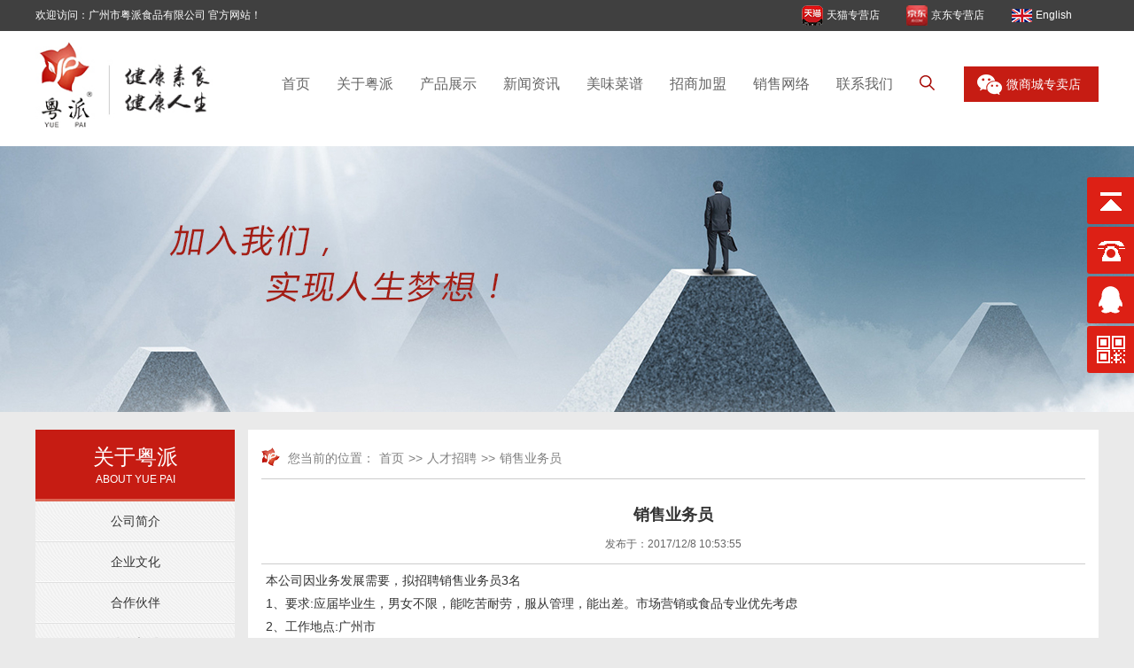

--- FILE ---
content_type: text/html
request_url: http://yuepaifood.com/jobdetail-71172.html
body_size: 4817
content:
<!DOCTYPE html>
<html lang="en">
<head>
	<meta charset="UTF-8">
	<title>销售业务员</title>
    <meta name="keywords" content="销售业务员" />
    <meta name="description" content="销售业务员" />
	<link rel="stylesheet" type="text/css" href="t/y/yuepai/pc/css/pud.css">
	<link rel="stylesheet" type="text/css" href="t/y/yuepai/pc/css/top.css">
	<link rel="stylesheet" type="text/css" href="t/y/yuepai/pc/css/footer.css">
	<link rel="stylesheet" type="text/css" href="t/y/yuepai/pc/css/ny.css">
	<script type="text/javascript" src="t/y/yuepai/pc/js/jquery-1.8.0.min.js"></script>
    <script type="text/javascript" src="t/y/yuepai/pc/js/jquery.jslides.js"></script>
    <script type="text/javascript" src="t/y/yuepai/pc/js/jQuery-jcMarquee.js"></script>
    <script type="text/javascript" src="t/y/yuepai/pc/js/jquery.js"></script>
    <script type="text/javascript" src="t/y/yuepai/pc/js/SuperSlide.js"></script>
    <link rel="Shortcut icon" href="t/y/yuepai/pc/favicon.ico" />
    <script type="text/javascript">
        $(function(){
            $("#lnews1876").addClass("left_djon");
            $("#lab02").addClass("left_djon");
        })
    </script>
</head>
<body>
	<!-- 头部 -->
	<link rel="stylesheet" type="text/css" href="t/y/yuepai/pc/source/jquery.fancybox.css@v=2.1.5" media="screen" />
<script type="text/javascript" src="t/y/yuepai/pc/source/jquery.fancybox.js@v=2.1.5"></script>
<script type="text/javascript">
    $(document).ready(function() {
        $('.fancybox').fancybox();
    });
</script>



<div class="top_t clearfix">
	<div class="w">
		<div class="fl">欢迎访问：广州市粤派食品有限公司 官方网站！</div>
		<div class="top_gm fr">
			<a class="top_gm_tm" href="https://shop141706909.taobao.com/" target="_block">天猫专营店</a>
            <a class="top_gm_jd" href="https://mall.jd.com/index-142695.html" target="_block">京东专营店</a>
            <a class="top_gm_ym" href="http://en.yuepaifood.com/" target="_block">English</a>
		</div>
	</div>
</div>


<div class="top_bj">
    <div class="top_b w clearfix" id="newshover">
        <a href="index.html" class="logo fl"><img src="https://pic.dginfo.com/upfile/images/2018/04/02/14/6365827498604412991976076.jpg" alt="广州市粤派食品有限公司" title="广州市粤派食品有限公司"></a>
        <div class="top_b fr">            
            <ul class="clearfix fl">
                <li><a href="index.html" title="首页" id="t1">首页</a>               
                </li>
                <li><a href="about.html" title="关于粤派" id="t2">关于粤派</a>
                    <div class="newstop_heard_lxian"></div>
                    <div class="subNav clearfix">
                        <ul>                                
                            <li><a href="about.html">公司简介</a></li>
                            <li><a href="about-71173.html" >企业文化</a></li>
                            <li><a href="honor-14302.html" >合作伙伴</a></li>
                            <li><a href="honor-14314.html" >公司相册</a></li>
                            <li><a href="job.html" >人才招聘</a></li>
                        </ul>
                        <div class="imgNav">
                            <img src="t/y/yuepai/pc/images/timg01.jpg" />
                        </div>
                    </div>  
                </li>
                <li><a href="products-1987192.html" title="产品展示" id="t3">产品展示</a>
                    <div class="newstop_heard_lxian"></div>
                    <div class="subNav clearfix">
                        <ul>                                
                            <li><a href="products-1987192.html" >素食系列</a></li><li><a href="products-2005683.html" >调味粉系列</a></li><li><a href="products-1987191.html" >调味酱系列</a></li><li><a href="products-2158193.html" >预制菜系列</a></li><li><a href="products-2158194.html" >酱包系列</a></li>
                        </ul>
                        <div class="imgNav">
                            <img src="t/y/yuepai/pc/images/timg02.jpg" />
                        </div>
                    </div>
                </li>
                <li><a href="news.html" title="新闻资讯" id="t4">新闻资讯</a>
                    <div class="newstop_heard_lxian"></div>
                    <div class="subNav clearfix">
                        <ul>                                
                            <li><a href="news-203032.html">企业新闻</a></li><li><a href="news-203033.html">素食文化</a></li>
                        </ul>
                        <div class="imgNav">
                            <img src="t/y/yuepai/pc/images/timg03.jpg" />
                        </div>
                    </div>
                </li>
                <li><a href="culinary.html" title="美味菜谱" id="t8">美味菜谱</a></li>
                <li><a href="join.html" title="招商加盟" id="t5">招商加盟</a></li>           
                <li><a href="sales.html" title="销售网络" id="t6">销售网络</a></li>                    
                <li><a href="contact.html" title="联系我们" id="t7">联系我们</a></li>
            </ul>
            <div class="top-search fl"><i class="tb search"></i></div>
            <div class="tjwx fl"><a class="fancybox" data-fancybox-group="gallery" href="t/y/yuepai/pc/images/yuepai-ewm.jpg">微商城专卖店</a></div>
        </div>
    </div>
</div>
<script type="text/javascript">
    $("#newshover ul li").hover(function() {
        $(this).children("div").slideDown(300)
    },
    function() {
        $(this).children("div").slideUp(0)
    });
</script>	



<!-- 搜索 -->
<div class="maskbase"></div>
<div class="search_wrap" >
    <div class="search_close">
        <i class="am-icon-close">x</i>
    </div>    
    <div class="search_logo">
        <img src="t/g/gzrfsp/pc/images/dsw-logo.png">
    </div>
    <div class="header_search">
        <input type="text" class="search_txt" id="gjz" placeholder="请输入搜索关键词">
        <input type="button" value="搜索" class="search_btn" onclick="searchProductsab();">
    </div>
    <script type="text/javascript">
        function searchProductsab() {
            var pna = document.getElementById("gjz").value;
            location.href = "productssearch-" + pna + ".html"
        }
    </script>
    <div class="search_rm">
        <div class="tit">热门搜索</div>
        <dl>
            <dd><a href="productsdetail-154520705.html">素火腿450g</a></dd><dd><a href="productsdetail-154705092.html">素天天鱼280g</a></dd><dd><a href="productsdetail-154521432.html">素小金猪400g</a></dd><dd><a href="productsdetail-154722714.html">素旺财鸡280g</a></dd><dd><a href="productsdetail-172074294.html">白乳膏20kg</a></dd><dd><a href="productsdetail-172074293.html">南乳膏22.5kg</a></dd><dd><a href="productsdetail-154518887.html">XO酱520g</a></dd><dd><a href="productsdetail-154520205.html">南乳酱300g</a></dd><dd><a href="productsdetail-154518999.html">腐乳酱通菜宝227g</a></dd><dd><a href="productsdetail-154521602.html">通菜宝3kg</a></dd><dd><a href="productsdetail-154519305.html">南乳膏3kg</a></dd><dd><a href="productsdetail-165253756.html">白乳膏20kg</a></dd><dd><a href="productsdetail-154539328.html">南乳膏22.5kg</a></dd><dd><a href="productsdetail-154826498.html">干贝汁380g</a></dd><dd><a href="productsdetail-154825127.html">鲍鱼汁380g</a></dd><dd><a href="productsdetail-154519085.html">红腐乳粉25kg</a></dd><dd><a href="productsdetail-165251316.html">白腐乳粉25kg</a></dd><dd><a href="productsdetail-293508914.html">素珍珠鲍250g</a></dd><dd><a href="productsdetail-293508302.html">素樱花虾180g</a></dd><dd><a href="productsdetail-293508252.html">素蟹柳180g</a></dd>    
        </dl>
    </div>
</div>


<script type="text/javascript">
    $(".search").on("click", function () {
        $(".maskbase,.search_wrap").fadeIn();
    });
    $(".search_close").on("click", function () {
        $(".maskbase,.search_wrap").fadeOut();
    });
</script>	<!-- 结束头部 -->

	<!-- banner -->
	<div class="zp_banner"></div>
	<!-- banner -->

	<!-- 中部内容 -->
	<div class="inside_con w clearfix">
		<div class="inside_l fl">
	<div class="inside_l_class">
		<div class="ilc_tit">
			<p>关于粤派</p>
			<em>about yue pai</em>
		</div>
		<ul class="clearfix">
			<li><a href="about.html" id="lab01">公司简介</a></li>
			<li><a href="about-71173.html" id="lab71173">企业文化</a></li>
		
			<li><a href="honor-14302.html" id="lab14302">合作伙伴</a></li>
			<li><a href="honor-14314.html" id="lab14314">公司相册</a></li>
			<li><a href="job.html" id="lab02">人才招聘</a></li>
		</ul>
	</div>
	<div class="inside_l_search">
	<input type="text" id="searchname" name="searchname" placeholder="输入产品关键词">
	<button type="submit" onclick="searchProducts();">搜索</button>
</div>
<div class="inside_l_contact">
	<div class="ilcon_tit">
		<p>联系我们</p>
		<em>contact us</em>
	</div>
	<img src="t/y/yuepai/pc/images/sec_contact_img.jpg">
	<p>地址：广州市增城区石滩镇三江金兰寺</p>
	<p>电话：020-32992377</p>
	<p>传真：020-82918223</p>
	<p>邮件：<a href="mailto:yuepaifood@163.com">yuepaifood@163.com</a></p>
</div>	
<script type="text/javascript">
  function searchProducts() {
      var pna = document.getElementById("searchname").value;
      location.href = "productssearch-" + pna + ".html"
  }
</script></div>		<div class="inside_r fr">
			<div class="inside_r_position">
				您当前的位置：<a href="index.html">首页</a>>><a href="job.html">人才招聘</a>>><a href="jobdetail-1876.html">销售业务员</a>
			</div>
			<div class="news_detail">
	            	<div class="news_detail_tit">销售业务员</div>
	                    <div class="news_detail_info">发布于：2017/12/8 10:53:55</div>
	                    <div class="news_detail_cont">
	                    <p>本公司因业务发展需要，拟招聘销售业务员3名</p><p>1、要求:应届毕业生，男女不限，能吃苦耐劳，服从管理，能出差。市场营销或食品专业优先考虑</p><p>2、工作地点:广州市</p><p>3、工资待遇:底薪+提成</p><p><br/></p><p>联系人：谢小姐</p><p>电话：020-82900913</p><p>邮箱：ZC.CGX1994@163.com</p><p>有意者可来电咨询或发个人简历到邮箱</p>
	                  	</div>
	        </div>
	        <!-- 上下篇 -->
	        <div class="Previous">
	<ul>
		<li><span>上一篇：</span><a href="javascript: void(0);">没有了</a></li>
		<li><span>下一篇：</span><a href="javascript: void(0);">没有了</a></li>
	</ul>
</div>
			<!-- 结束上下篇 -->
		</div>
	</div>
	<!-- 结束中部内容 -->

	<!-- 底部 -->
	<!-- 底部 -->
    <div class="footer">
    <div class="advantage">
        <ul class="clearfix w">
            <li>
                <img src="t/y/yuepai/pc/images/foot1.png">
                <p>官方网站正品保证</p>
            </li>
            <li>
                <img src="t/y/yuepai/pc/images/foot2.png">
                <p>食品安全溯源体系</p>
            </li>
            <li>
                <img src="t/y/yuepai/pc/images/foot3.png">
                <p>产品直达更可靠</p>
            </li>
            <li>
                <img src="t/y/yuepai/pc/images/foot4.png">
                <p>送货上门更省力</p>
            </li>
            <li>
                <img src="t/y/yuepai/pc/images/foot5.png">
                <p>专业客服服务</p>
            </li>
        </ul>
    </div>
    <div class="w">
        <div class="links">
         <div class="logos">
            <img src="t/y/yuepai/pc/images/db_logo.png" />
          <p><i class="icon-tel"></i>020-32992377</p>
         </div>
         <dl>
            <dt>粤派食品</dt>
            <dd><a href="about.html">关于我们</a></dd>
            <dd><a href="news.html">新闻资讯</a></dd>
            <dd><a href="honor-14302.html">合作伙伴</a></dd>
            <dd><a href="sales.html">销售网络</a></dd>
         </dl>
         <dl>
            <dt>产品分类</dt>
            <dd><a href="products-1987192.html">素食系列</a></dd><dd><a href="products-2005683.html">调味粉系列</a></dd><dd><a href="products-1987191.html">调味酱系列</a></dd><dd><a href="products-2158193.html">预制菜系列</a></dd><dd><a href="products-2158194.html">酱包系列</a></dd>
         </dl>
         <dl>
            <dt>客户服务</dt>
            <dd><a href="contact.html">联系我们</a></dd>
            <dd><a href="job.html">人才招聘</a></dd>
            <dd><a href="message.html">意见反馈</a></dd>
         </dl>
            <dl class="getNews">
              <dt>获取最新动态</dt>
              <dd>
                <img src="t/y/yuepai/pc/images/wx.jpg">
                <p>微信公众号</p>
              </dd>
               <dd>
                <img src="t/y/yuepai/pc/images/sj.jpg">
                <p>手机站</p>
              </dd>
            </dl>
        </div>
    </div>
    <div class="footer_dz">
        <div class="w">
            <div class="fl">COPYRIGHT&nbsp;&nbsp;©&nbsp;&nbsp;广州市粤派食品有限公司&nbsp;&nbsp;<a href="http://beian.miit.gov.cn" target="_blank">备案号：粤ICP备17164498号-1</a>&nbsp;&nbsp;策划设计：<a href="http://www.dginfo.com" target="_block">东商网</a>&nbsp;&nbsp;&nbsp;<script type="text/javascript">var cnzz_protocol = (("https:" == document.location.protocol) ? " https://" : " http://");document.write(unescape("%3Cspan id='cnzz_stat_icon_1271300242'%3E%3C/span%3E%3Cscript src='" + cnzz_protocol + "s22.cnzz.com/z_stat.php%3Fid%3D1271300242%26show%3Dpic' type='text/javascript'%3E%3C/script%3E"));</script></div>
            <div class="fr">地址：广州市增城区石滩镇三江金兰寺</div>
        </div>
    </div>
</div>


<script>
    $(function () {
        // 悬浮窗口
        $(".yb_conct").hover(function () {
            $(".yb_conct").css("right", "5px");
            $(".yb_bar .yb_ercode").css('height', '200px');
        }, function () {
            $(".yb_conct").css("right", "-127px");
            $(".yb_bar .yb_ercode").css('height', '53px');
        });
        // 返回顶部
        $(".yb_top").click(function () {
            $("html,body").animate({
                'scrollTop': '0px'
            }, 300)
        });
    });
</script>
<div class="yb_conct">
    <div class="yb_bar">
        <ul>
            <li class="yb_top">返回顶部</li>
            <li class="yb_phone">020-32992377</li>
            <li class="yb_QQ"><a target="_blank" href="http://wpa.qq.com/msgrd?v=3343057387&uin=3343057387&site=qq&menu=yes"
                title="即刻发送您的需求">在线咨询</a> </li>
            <li class="yb_ercode" style="height: 53px;">微信公众号
                <br>
                <img class="hd_qr" src="t/y/yuepai/pc/images/wx.jpg" width="125" alt="关注你附近">
            </li>
        </ul>
    </div>
</div>
    <!-- 结束底部 -->	<!-- 结束底部 -->

</body>
</html>

--- FILE ---
content_type: text/css
request_url: http://yuepaifood.com/t/y/yuepai/pc/css/pud.css
body_size: 638
content:
@charset "utf-8";
body{
    color:#333;
    font-family:'Microsoft YaHei', Arial, Helvetica, sans-serif;
    font-size:14px;
    height:100%;
    margin:0 auto;
    padding:0;
    width:100%;
}

html,body,div,dl,dt,dd,ul,ol,li,th,td,p,input,h1,h2,h3,h4,h5,h6{
    margin:0;
    padding:0;
}

img,body,html{
    border:0;
}

address,caption,cite,code,dfn,em,th,var{
    font-style:normal;
    font-weight:400;
}

ol,ul{
    list-style:none;
}

caption,th{
    text-align:left;
}

q:before,q:after{
    content:'';
}

a,a:visited{
    text-decoration:none;
    color: #333;
}

a:hover,a:active{
    color:#E50012;
    text-decoration:none;
}

.fl{
    float:left;
}

.fr{
    float:right;
}

.center{
    margin:0 auto;
    text-align:center;
}

.bring-to-top{
    position:relative;
    z-index:500;
}

.clear{
    clear:both;
}

.hidden{
    display:none;
}

.fit-parent{
    height:100%;
    width:100%;
}

.inline-block{
    display: inline-block;
    *display: inline;
    *zoom: 1;
}
.w{
    width: 1200px;
    margin: 0 auto; 
}
.w1{
    width: 1000px;
    margin: 0 auto; 
}
.w11{
    width: 1100px;
    margin: 0 auto; 
}
.w9{
    width: 900px;
    margin: 0 auto; 
}


.clearfix:after { visibility:hidden; display:block; font-size:0;content:" "; clear:both; height:0; }
.clearfix { zoom:1; }

--- FILE ---
content_type: text/css
request_url: http://yuepaifood.com/t/y/yuepai/pc/css/top.css
body_size: 1929
content:
@charset "utf-8";

.quan_bj{
    background: url(../images/quan_bj.jpg) center -17px; no-repeat #f0f1f3;
}

.top_t{
    height: 25px;
    line-height: 25px;
    background: #404040;
    color: #fff;
    font-size: 12px;
    padding: 5px 0;
}
.top_t .fr a:hover,.top_t .fr .yu_en:hover{
    text-decoration: underline;
}

.top_gm{}
.top_gm .top_gm_tb,.top_gm .top_gm_jd,.top_gm .top_gm_pdd,.top_gm .top_gm_tm,.top_gm .top_gm_ym{
    display: block;
    float: left;
    padding-left: 28px;
    color: #fff;
}
.top_gm .top_gm_tb{
    background: url(../images/t_tb.png) center left no-repeat;
    margin-right: 20px;
}
.top_gm .top_gm_jd{
    background: url(../images/t_jd.png) center left no-repeat;
    margin-right: 30px;
}
.top_gm .top_gm_pdd{
    background: url(../images/t_pdd.png) center left no-repeat;
    margin-right: 20px;
}
.top_gm .top_gm_tm{
    background: url(../images/t_tm.png) center left no-repeat;
    margin-right: 30px;
}
.top_gm .top_gm_ym{
    background: url(../images/yw.png) center left no-repeat;
    margin-right: 30px;
}
.top_gm .top_gm_tel{
    float: left;
}


.top_bj{
    background: #fff;
}

.top_b{
    /* height: 63px; */
    padding: 10px 0 15px;
}
.logo{
    display: block;
}
.logo img{
    display: block;
    width: 200px;
    /* height: 84px; */
}
.top_b>ul{
    margin-top: 30px;
}
.top_b>ul>li{
    float: left;
    text-align: center;
    line-height: 35px;
    /* height: 35px; */
    margin-left: 30px;
    position: relative;
}
.top_b>ul>li:first-child{
    margin-left: 0px;
}
.top_b>ul>li>a{
    color: #666;
    font-size: 16px;
    display: block;
    height: 45px;
    line-height: 20px;
    text-align: center;
}
.top_b ul li a:hover{
    color: #C61C13;
}
.top_b .top_tel{
    background: url(http://yuepai.test.dginfo.com/t/y/yuepai/pc/images/t_tel.png) right no-repeat;
    padding-right: 70px;
    height: 47px;
    line-height: 50px;
    color: #da251c;
    font-size: 18px;
    font-weight: bold;
    margin-top: 6px;
}


.top_b>ul>li .npl01{
    right: 0;
}
.top_b>ul>li .npl02{
    right: 0;
}


.top_djon{
    color: #C61C13!important;
    border-bottom: 3px solid #C61C13!important;
}
.left_djon{
    background: #C61C13!important;
    color: #fff!important;
}
.left_djon a{
    color: #fff!important;
}


.newstop_img{
    width: 408px;
    height: 60px;
}
.newstop_img img{
    display: block;
    width: 408px;
    height: 60px;
    margin-top: 8px;
}
.newstop{
    margin-top: 12px;
}
.subNav{
    display: none;
    position: absolute;
    z-index: 999;
    background: #f9f9f9;
    border-bottom: 3px solid #C61C13;
    width: 430px;
    padding: 20px 25px;
}
.newstop_heard_lxian{
    width: 64px;
    height: 5px;
    display: block!important;
}
.top_b>ul>li:hover .newstop_heard_lxian{
    background:#C61C13;    
}

.subNav ul{float: left; width: 240px;  box-sizing: border-box;}
.subNav ul li{ width: 50%; float: left; height: 30px; padding-left: 14px; background: url(../images/icon_20.png) no-repeat left center; box-sizing: border-box; margin-bottom: 20px;text-align: left;}
.subNav ul li:hover{background: url(../images/icon_21.png) no-repeat left center;}
.subNav ul li a{ display: block; width: 100%; line-height: 30px; font-size: 14px; color: #666;}
.subNav ul li:hover a{ color: #C61C13;}
.subNav .imgNav{ float: left; width: 190px; box-sizing: border-box; padding-left:10px;}
.subNav .imgNav img{
    width: 180px;
    height: 180px;
    display: block;
    border: 1px solid #fff;
}
.newstop_heard>ul>li .ntl5{
    left: 8px;
}
.newstop_heard>ul>li .ntl6{
    left: 104px;
}
.newstop_heard>ul>li .ntl7{
    left: 200px;
}
.newstop_heard>ul>li .ntl8{
    left: 296px;
}
.newstop_heard{
    position: relative;
}
.newstop_heard>ul{
    margin-left: 40px;
    padding-top:40px;
}
.newstop_heard>ul>li:first-child{
    margin-left: 0;
}
.newstop_heard>ul>li{
    float: left;
    margin:0 16px;
}
.newstop_heard>ul>li>a{
   color: #353535;
   font-size: 16px;
   display: block;
   height: 45px;
   line-height: 20px;
   text-align: center;
}
.newstop_heard>ul>li>a:hover{
    color: #003491;
    font-weight: bold;
}
.newstop_heard>ul .on>a{
    color: #003491!important;
    font-weight: bold!important;
}
.newstop_heard>ul .on .newstop_heard_lxian{
    display: block!important;
    background:#003491!important; 
}


.top-search{
    position: relative;
    margin-left: 30px;
    width: 20px;
    margin-top: 30px;
}
.top-search .tb{
    display: block;
    height: 17px;
    width: 17px;
    background: url(../images/nav-search.png) center no-repeat;
    cursor: pointer;
}


/*头部搜索*/
.search_wrap {
    width: 1200px;
    /* min-height: 502px; */
    position: fixed;
    left: 50%;
    z-index: 999999;
    margin-left: -600px;
    display: none;
    padding: 80px 200px 50px;
    box-sizing: border-box;
    background: #fff;
    bottom: 0;
    top: 50%;
    height: 370px;
    margin-top: -185px;
}
.header_search {
    height: 50px;
    background-color: #f6f6f6;
}
.search_txt {
    padding-left: 20px;
    width: 710px;
    display: block;
    float: left;
    border: 0;
    line-height: 50px;
    color: #999;
    font-size: 16px;
    background: #f6f6f6;
    box-sizing: border-box;
    outline: 0;
}
.search_btn {
    float: right;
    width: 84px;
    height: 50px;
    background-color: #a50400;
    line-height: 50px;
    font-size: 16px;
    color: #fff;
    text-align: center;
    border: 0;
    cursor: pointer;
}
.search_close {
    transition: 0.3s all linear;
    cursor: pointer;
    position: absolute;
    top: 0rem;
    right: 1rem;
}
.search_close i{
    font-size: 2.4rem;
    font-style: inherit;
}
.search_close:hover {
    transform: rotateZ(360deg);
    -ms-transform: rotateZ(360deg);
    -webkit-transform: rotateZ(360deg);
    -moz-transform: rotateZ(360deg);
}
.maskbase{
    width: 100%;
    height: 100%;
    position: fixed;
    top: 0;
    left: 0;
    background: rgba(0,0,0,0.5);
    z-index: 999999;
    display: none;
}
.search_rm{
    margin-top: 2rem;
}
.search_rm .tit{
    color: #a50400;
    font-weight: bold;
    font-size: 18px;
}
.search_rm dl{
    display: table;
    width: 100%;
    margin-top: 1rem;
}
.search_rm dl dd{
    display: block;
    float: left;
    font-size: 16px;
    margin-right: 1.5rem;
}
.search_rm dl dd a:hover{
    color: #a50400;
}
.search_logo{
    position: absolute;
    top: 20px;
    left: 20px;
}
.search_logo img{
    width: 80px;
    opacity: .4;
}


.tjwx{
    float: left;
    margin-left: 30px;
    margin-top: 20px;
}
.tjwx a{
    display: block;
    background: url(../images/wxtb.png) 15px center no-repeat #C61C13;
    color: #fff;
    height: 40px;
    line-height: 40px;
    padding: 0 20px 0 48px;
}

--- FILE ---
content_type: text/css
request_url: http://yuepaifood.com/t/y/yuepai/pc/css/footer.css
body_size: 1302
content:
@charset "utf-8";

/*.footer{
    background: #C63218;
    padding: 20px 0;
    clear: both;
    margin-top: 30px;
}

.footer dl{
    float: left;
    width: 25%;
}
.footer dl dt{
    color: #ddd;
    font-size: 18px;
    margin-bottom: 20px;   
}
.footer dl dd{
    color: #fff;
    line-height: 30px;
    height: 30px;
}
.footer dl dd a{
    color: #fff;
}
.footer dl dd a:hover{
    text-decoration: underline;
}
.footer .footer_img img{
    display: block;
    width: 100px;
    height: 100px;
    margin-top: 15px;
}
*/





.footer{width: 100%;background: #eee;position: relative;}
.footer .bj{width: 100%;background: #70C099;height: 65px;position: absolute;left: 0;bottom: 0;}
.footer .lineText{line-height: 60px;text-align: center;font-size: 12px;}
.footer .advantage{
    background: url(../images/db_xian.png) top center no-repeat;
    padding-top: 10px;
}
.footer .advantage ul{
padding: 15px 0;}
.footer .advantage ul li{
    float: left;
    width: 20%;
}
.footer .advantage ul li img{
    display: block;
    width: 50px;
    height: 50px;
    margin: 0 auto;
}
.footer .advantage ul li p{
    text-align: center;
    font-size: 12px;
    color: #666;
    margin-top: 10px;
}
.footer .links{padding: 25px 0 15px;height: 180px;border-top: 1px solid #E5E5E5;}
.footer .logos{float: left;width: 220px;}
.footer .logos img{display: block;margin-left: 75px;width: 70px;}
.footer .logos p{text-transform:uppercase;font-size: 16px;font-weight: bold;margin: 10px 0 0 40px;width: 180px;line-height: 30px;height: 30px;color: #C63218;}
.footer .logos p .icon-tel{background: url("../images/icon-tel.png") no-repeat 0 5px;vertical-align: middle;display: inline-block;width: 16px;height: 30px;margin-right: 8px;}
.footer .links dl{float: left;position: relative;height: 180px;padding-left: 31px;width: 175px;margin-right: 20px;}
.footer .links dl:before{content: "";display: inline-block;left: 0;top: 0;height: 155px;border-left: 1px solid #DEDEDE;position: absolute;}
.footer .links dl dt{font-size: 16px; margin-bottom: 10px;color: #545454;font-weight: bold;}
.footer .links dl dd{line-height: 30px;height: 30px;}
.footer .links dl dd a{display: inline-block;line-height: 20px;color: #666;}
.footer .links dl dd a:hover{border-bottom: 1px dashed;}
.footer .links .getNews{padding-left: 50px;width: 250px;margin-right: 0;}
.footer .links .getNews dd{height: 120px;float: left;margin: 0 10px;}
.footer .links .getNews dd img{display:block;width: 100px;}
.footer .links .getNews dd p{ text-align:center;height: 25px;line-height: 25px;color: #666;}

.footer_dz{
    font-size: 12px;
    background: #404040;
    height: 35px;
    line-height: 35px;
    color: #fff;
}
.footer_dz a{
    font-size: 12px;
    color: #fff;
}
.footer_dz a:hover{
    text-decoration: underline;
}


/*固定的悬浮窗*/
.yb_conct {
    position: fixed;
    z-index: 9999999;
    top: 200px;
    right: -127px;
    cursor: pointer;
    transition: all .3s ease;
}
.yb_bar ul li {
    width: 180px;
    height: 53px;
    font: 16px/53px 'Microsoft YaHei';
    color: #fff;
    text-indent: 54px;
    margin-bottom: 3px;
    border-radius: 3px;
    transition: all .5s ease;
    overflow: hidden;
}
.yb_bar .yb_top {
    background: #dd2015 url(../images/fixCont.png) no-repeat 0 0;
}
.yb_bar .yb_phone {
    background: #dd2015 url(../images/fixCont.png) no-repeat 0 -57px;
    font-size: 12px;
}
.yb_bar .yb_QQ {
    text-indent: 0;
    background: #dd2015 url(../images/fixCont.png) no-repeat 0 -113px;
}
.yb_bar .yb_QQ a {
     color:#fff;
}
.yb_bar .yb_ercode {
    /*height:200px;*/
    background: #dd2015 url(../images/fixCont.png) no-repeat 0 -169px;
}
.hd_qr {
    padding: 0 29px 25px 29px;
}
.yb_QQ a {
    display: block;
    text-indent: 54px;
    width: 100%;
    height: 100%;
    color: #fff;
}

--- FILE ---
content_type: text/css
request_url: http://yuepaifood.com/t/y/yuepai/pc/css/ny.css
body_size: 5340
content:
@charset "utf-8";
body{
    background: #EAEAEA;
}

/*分页*/
.viciao {width: 100%;text-align: center;font-size: 14px;padding:20px 0px 10px 0px;}
.viciao span { height: 30px; padding-top: 2px; }
.viciao a {border-right: #8db5d7 1px solid;padding-right: 5px;border-top: #8db5d7 1px solid;padding-left: 5px;padding-bottom: 2px;border-left: #8db5d7 1px solid;color: #000;margin-right: 2px;padding-top: 2px;border-bottom: #8db5d7 1px solid;text-decoration: none;font-size: 14px;}
.viciao a:hover { border-right: red 1px solid; padding-right: 5px; border-top: red 1px solid; padding-left: 5px; padding-bottom: 2px; border-left: red 1px solid; margin-right: 2px; padding-top: 2px; border-bottom: red 1px solid }
.viciao a:active { border-right: red 1px solid; padding-right: 5px; border-top: red 1px solid; padding-left: 5px; padding-bottom: 2px; border-left: red 1px solid; margin-right: 2px; padding-top: 2px; border-bottom: red 1px solid }
.viciao span.current {border-right: #0056a2 1px solid;padding-right: 5px;border-top: #0056a2 1px solid;padding-left: 5px;font-weight: bold;padding-bottom: 2px;border-left: #0056a2 1px solid;color: #fff;margin-right: 2px;padding-top: 2px;border-bottom: #0056a2 1px solid;background-color: #0074db;}
.viciao span.disabled { border-right: #8db5d7 1px solid;padding-right: 5px;border-top: #8db5d7 1px solid;padding-left: 5px;padding-bottom: 2px;border-left: #8db5d7 1px solid;color: #000;margin-right: 2px;padding-top: 2px;border-bottom: #8db5d7 1px solid;text-decoration: none; }
.viciao input{ color: #000; }


.ny_banner{
    background: url(../images/cp_banner.jpg) center no-repeat;
    height: 300px;
}
.ab_banner{
    background: url(../images/ab_banner.jpg) center no-repeat;
    height: 300px;
}
.xw_banner{
    background: url(../images/xw_banner.jpg) center no-repeat;
    height: 300px;
}
.zs_banner{
    background: url(../images/zs_banner.jpg) center no-repeat;
    height: 300px;
}
.zp_banner{
    background: url(../images/zp_banner.jpg) center no-repeat;
    height: 300px;
}
.lx_banner{
    background: url(../images/lx_banner.jpg) center no-repeat;
    height: 300px;
}
.wl_banner{
    background: url(../images/wl_banner.jpg) center no-repeat;
    height: 300px;
}

.inside_con{
    padding-top: 20px;
}
.inside_l{
    width: 225px;
    margin-bottom: 30px;
}

.top{    
    position: relative!important;
    top: 0!important;
    margin:10px 0;
}

/*右边分类*/
.ilc_tit{
    background: #C61C13;
    color: #fff;
    text-align: center;
    padding: 15px 0;
    border-bottom: 3px solid #DD6452;
}
.ilc_tit p{
    font-size: 24px;
}
.ilc_tit em{
    font-size: 12px;
    text-transform: uppercase;
}
.inside_l_class{
    background: #fff6f9;
}
.inside_l_class ul{
    /* margin-top: 10px; */
}
.inside_l_class ul li:first-child{
    border-top: 0;
}
.inside_l_class ul li{
    height: 45px;
    line-height: 45px;
    border-top: 1px solid #E0E0E0;
    text-align: center;
    background: url(../images/lpro_bj.jpg) center;
}
.inside_l_class ul li a{
    display: block;
}
.inside_l_class ul li a:hover{
    background: #C61C13;
    color: #fff;
}

/*右边搜索*/
.inside_l_search{
    border:3px solid #da251b;
    height: 25px;
    margin-top: 10px;
}
.inside_l_search input{
    line-height: 24px;
    height: 24px;
    border: 0px;
    width: 160px;
    outline: 0;
    float: left;
}
.inside_l_search button{
    border: 0px;
    background: #da251b;
    height: 25px;
    line-height: 25px;
    color: #fff;
    width: 55px;
    cursor: pointer;
    float: right;
}

/*右边联系*/
.inside_l_contact{
    /* border: 3px solid #C61C13; */
    padding-bottom: 10px;
    background: url(../images/lcon_bj.jpg) center;
    margin-top: 10px;
}
.inside_l_contact img{
    display: block;
    margin: 10px;
    width: 205px;
}
.inside_l_contact>p{
    color: #222;
    line-height: 25px;
    font-size: 12px;
    margin: 0 10px;
}
.inside_l_contact p a{}
.inside_l_contact p a:hover{
    text-decoration: underline;
}
.ilcon_tit{
    background: #C61C13;
    color: #fff;
    text-align: center;
    padding: 15px 0;
    border-bottom: 3px solid #DD6452;
}
.ilcon_tit p{
    font-size: 24px;
}
.ilcon_tit em{
    font-size: 12px;
    text-transform: uppercase;
}



.inside_r{
    width: 930px;
    background: #fff;
    padding: 15px;
    margin-bottom: 30px;
}
.inside_r_position{
    line-height: 35px;
    height: 40px;
    border-bottom:1px solid #ccc;
    background: url(../images/ny_logo.png) left 5px no-repeat;
    padding-left: 30px;   
    color: #808080; 
    margin-bottom: 20px;
}
.inside_r_position a{
    color: #808080;
    margin:0 5px;
}
.inside_r_position a:hover{
    color: #da251b;
}

.nypro_list{}
.nypro_list ul li{
    float: left;
    width: 293px;
    margin-right: 25px;
    margin-bottom: 25px;
}
.nypro_list ul li>a{
    background: url(../images/index_pro_line.jpg) bottom no-repeat;
    /* height: 207px; */
    display: block;
}
.nypro_list ul li img{
    display: block;
    width: 291px;
    height: 291px;
    padding: 1px;
    background: #fff;
}
.nypro_list ul li img:hover{
    background: #C61C13;
}
.nypro_list ul li p{
    line-height: 30px;
    margin-top: 10px;
    text-align: center;
}
.nypro_list ul li p a{}


/*关于我们*/
.about_list{
    line-height: 28px;
}

/*新闻*/
.cs_list { height:auto; overflow:hidden; padding: 0 5px;}
.cs_list dl { height: 185px; overflow:hidden; zoom:1; margin-bottom: 15px;border-bottom: 1px dashed #eee;padding-bottom: 15px;}
.cs_list dt { float:left; width: 260px;}
.cs_list dt img { width: 250px; height: 173px; border:1px solid #ebebeb; display:block; padding:5px;}
.cs_list dt img:hover{border:1px solid #C61C13;}
.cs_list dd { width: 640px;  float:right;}
.cs_list dd h5 { font-family:"Microsoft Yahei"; height:30px; line-height:30px; overflow:hidden; font-size:16px;font-weight: bold;}
.cs_list dd h5{ color:#333;}
.cs_list dd h5:hover{ color:#B20E15;}
.cs_list dd h6 { font-weight:normal; height:30px; line-height:30px; overflow:hidden; font-size:12px; margin-bottom: 10px; color:#999; }
.cs_list dd h6 a { color:#999;}
.cs_list dd p { color:#666; font-size:14px; line-height: 28px;  height: 56px; overflow:hidden; margin-bottom: 20px;}
.cs_list dd .cs_more { color: #DA251B; display:inline-block; font-size:14px; background:url(http://yuepai.test.dginfo.com/t/y/yuepai/pc/css/Img/allb/c_btn.gif) no-repeat; text-align:center; line-height:28px; height:28px; width:92px;}
.cs_list dd .cs_more:hover{color: #C61C13;}

/*新闻详细页*/
.news_detail{margin:0 auto;}
.news_detail_tit{text-align:center;line-height:40px;font-size:18px;font-weight:bold;}
.news_detail_info{text-align:center;color:#666;border-bottom:1px solid #cccccc;font-size:12px;height:35px;line-height:26px}
.news_detail_cont{padding: 5px;line-height:26px;font-size: 14px;color:#333}

/*上下页*/
.Previous{ border-top:1px dashed #ccc; margin-top:10px;}
.Previous ul li{ height:30px; line-height:30px; color: #333; font-size: 14px;text-overflow:ellipsis;white-space:nowrap;overflow:hidden;}
.Previous ul li a{ font-size: 14px; color: #333; }
.Previous ul li a:hover{color: #086ca3;}
.Previous ul li span{color: #086ca3;}


.preview{width: 400px; /* height: 480px; */ float: left;margin-bottom: 10px;}
/* smallImg */
.smallImg{position:relative; height: 75px; margin-top:1px; /* background-color:#F1F0F0; */ /* padding:6px 5px; */ width: auto; overflow:hidden;float:left;}
.scrollbutton{width:14px; height:50px; overflow:hidden; position:relative; float:left; cursor:pointer; }
.scrollbutton.smallImgUp , .scrollbutton.smallImgUp.disabled{background:url(http://yuepai.test.dginfo.com/t/y/yuepai/pc/css/images/d_08.png) no-repeat;}
.scrollbutton.smallImgDown , .scrollbutton.smallImgDown.disabled{background:url(http://yuepai.test.dginfo.com/t/y/yuepai/pc/css/images/d_09.png) no-repeat; margin-left:375px; margin-top:-50px;}

#imageMenu {height: 64px; width:400px; overflow:hidden; margin-left:0; float:left;margin-top: 10px;}
#imageMenu li:first-child{/* margin-left:0 */}
#imageMenu li {height: 64px; width: 64px; overflow:hidden; float:left; text-align:center;margin: 0 8px;}
#imageMenu li img{width: 60px; height: 60px;cursor:pointer;border: 2px solid #eee;}
#imageMenu li#onlickImg img, #imageMenu li:hover img{ width: 60px; height: 60px; border: 2px solid #ccc;}
/* bigImg */
.bigImg{position:relative; float:left; width: 400px; overflow:hidden;}
.bigImg #midimg{width: 400px;}
.bigImg #winSelector{width:180px; height: 180px;}
#winSelector{position:absolute; cursor:crosshair; filter:alpha(opacity=15); -moz-opacity:0.15; opacity:0.15; background-color:#000; border:1px solid #fff;}
/* bigView */
#bigView{position:absolute;border: 1px solid #ccc; overflow: hidden; z-index:999;}
#bigView img{position:absolute;}

.pro_det_instr {
    float: left;
    width: 520px;
    padding-left: 30px;
    line-height: 30px;
    margin-bottom: 25px;
}
.pro_det_instr dl dt {
    font-size: 16px;
    font-weight: bold;
    margin-bottom: 5px;
}
.pro_det_instr dl dd {
    line-height: 30px;
    padding: 5px;
}
.pro_det_instr dl {
    margin-top: 50px;
}
.pro_det_cont {
    clear: left;
    margin-top: 20px;
    padding-top: 10px;
    font-size: 14px;
    color: #666;
    border-top: 1px dotted #666;
    line-height: 26px;
}



.prd_cshu{
    width: 500px;
}
.prd_cshu .prd_cshu_tit{
    font-size: 22px;
    font-weight: bold;
    color: #e09210;
}
.prd_cshu .prd_cshu_fu{
    margin-top: 20px;
}
.prd_cshu .prd_cshu_fu p{
    color: #4c4c4c;
    font-size: 14px;
    line-height: 30px;
}
.prd_gm{
    height: 30px;
    margin: 20px 0;
}
.prd_gm .prd_gm_t1 a,.prd_gm .prd_gm_t2 a{
    color: #fff;
}
.prd_gm .prd_gm_t1,.prd_gm .prd_gm_t2{
    line-height: 30px;
    padding: 0 15px;
    border-radius: 5px;
}
.prd_gm .prd_gm_t1{
    background: #f3a514;
    margin-right: 20px;
}
.prd_gm .prd_gm_t2{
    background: #ea7288;
}
.guomai{
    height: 33px;
    margin: 20px 0;
}
.guomai .tianmao{
    background: url(../images/tianmao.png) left no-repeat #f1f300;
    margin-right: 15px;
}
.guomai .jingdong{  
    background: url(../images/jingdong.png) left no-repeat #3de2ff;
}
.guomai .tianmao,.guomai .jingdong{
    float: left;
    line-height: 33px;
    height: 33px;
    padding-left: 40px;
    padding-right: 15px;
    color: #000;
}
.guomai .tianmao:hover,.guomai .jingdong:hover{
    text-decoration:underline;
}

.spe_d{
    line-height: 30px;
    margin-top: 10px;
}
.spe_d ul li{
    color: #999;
}
.spe_d .spe_d01,.spe_d .spe_d02,.spe_d .spe_d03,.spe_d .spe_d04{
    padding-left: 20px;
}
.spe_d .spe_d01{
    background: url(../images/detail_bj.png) no-repeat 0 6px;
}
.spe_d .spe_d02{
    background: url(../images/detail_bj.png) no-repeat 0 -16px;
}
.spe_d .spe_d03{
    background: url(../images/detail_bj.png) no-repeat 0 -42px;
}
.spe_d .spe_d04{
    background: url(../images/detail_bj.png) no-repeat 0 -65px;
}

.Inside_pro_r{
    width: 100%;
    background: #fff;
    margin-top: 10px;
}
.Inside_pro_r_top{
    height: 50px;
    line-height: 50px;
    border: 1px solid #ccc;
    margin-bottom: 10px;
}
.Inside_pro_r_topa{
    width:88px;
    text-align: center;
    background: url(http://yuepai.test.dginfo.com/t/y/yuepai/pc/images/xqing.jpg) top no-repeat;
    border-right: 1px solid #ccc;
    color: #B20E15;
    font-weight: bold;
}
.Inside_pro_r_topb{
    font-size: 12px;
    color: #6f6f6f;
    margin-right: 20px;
    position: relative;
}




/*招商加盟*/
.join_t{
    background: url(http://yuepai.test.dginfo.com/t/y/yuepai/pc/images/join_xianbj.png) center bottom no-repeat;
    height: 1050px;
    width: 1100px;
    margin:0 auto;
    padding-top: 50px;
}
.join_t_a{}
.jta_l{
    width: 400px;
    margin-left: 40px;
    margin-top: 50px;
}
.jta_l_t1{
    color: #79390d;
    font-size: 22px;
}
.jta_l_t1 span{
    font-weight: bold;
    font-size: 28px;
}
.jta_l_t2{
    color: #f96b17;
    font-size: 26px;
}
.jta_l_t3{
    color: #f2e3de;
    text-transform: uppercase;
    font-weight: bold;
    font-size: 50px;
    margin: 10px 0 30px;
}
.jta_l_t4{
    text-indent: 2em;
    line-height: 28px;
}
.jta_r{
    width: 638px;
    height: 493px;
}
.jta_r img{
    display: block;
}


.join_t_b{
    margin-top: 90px;
}
.jtb_l{
    width: 368px;
    height: 417px;
    margin-left: 30px;
}
.jtb_l img{
    display: block;
}
.jtb_r{
    width: 500px;
    margin-right: 50px;
}

.join_pro{
    text-align: center;
}
.jp_t1{
    color: #f96b17;
    font-size: 30px;
}
.jp_t1 span{
    color: #79390d;
    font-size: 36px;
    font-weight: bold;
}
.jp_t2{
    color: #f2e3de;
    font-weight: bold;
    text-transform: uppercase;
    font-size: 38px;
    margin: 15px 0;
}
.jp_t3{
    color: #f2e3de;
    text-transform: uppercase;
    font-weight: bold;
}
.join_pro img{
    margin: 20px auto 0;
    display: block;
}



.specification{
    float: right;
    /* margin-top: 20px; */
    width: 500px;
}
.specification .spe_a{
    font-size: 18px;
    font-weight: bold;
    line-height: 30px;
    margin-bottom: 10px;
}
.specification .spe_b{
    color: #ef293b;
    line-height: 25px;
    margin-bottom: 10px;
}
.specification .fl{
    width: 100px;
}
.specification .spe_c{
    line-height: 35px;
    height: 35px;
}
.specification .spe_c{
    margin-left: 10px;
    color: #333;
}
.specification .spe_c .name,.specification .spe_c .guge{
    float: left;
}
.specification .spe_c .name{
    width: 80px;
    text-align: right;
}
.specification .spe_c .guge{
    color: #4c4c4c;
}
.specification .spe_c .guge #price1{
    text-decoration: line-through;
}
.specification .spe_c .guge #price2{
    font-weight:bold;
    color:#ef293b;
    font-size:32px
}
.spec_bj{
    background: #faf8ec;
    margin-top: 5px;
}
.spe_xg{
    height: 32px;
    line-height: 30px;
    margin-top: 15px;
}
.spe_xg .spe_xg_tit{
    float: left;
    color: #6c6c6c;
    width: 60px;
    text-align: center;
}
.spe_xg .spe_xg_con{
    float: left;
    border: 1px solid #ccc;
    color: #333;
    padding: 0 10px;
    margin: 0 8px;
    background: #FAF8EC;
}

.specification .spe_d{
    line-height: 30px;
}
.specification .spe_e{
    line-height: 30px;
}
.specification .spe_g{
    line-height: 30px;
}
.guomai{
    height: 33px;
    margin: 20px 0;
}
.guomai .tianmao{
    background: url(../images/tianmao.png) left no-repeat #f1f300;
    margin-right: 15px;
}
.guomai .jingdong{  
    background: url(../images/jingdong.png) left no-repeat #3de2ff;
}
.guomai .tianmao,.guomai .jingdong{
    float: left;
    line-height: 33px;
    height: 33px;
    padding-left: 40px;
    padding-right: 15px;
    color: #000;
}
.guomai .tianmao:hover,.guomai .jingdong:hover{
    text-decoration:underline;
}

.spe_d{}
.spe_d ul li{
    color: #999;
}
.spe_d .spe_d01,.spe_d .spe_d02,.spe_d .spe_d03,.spe_d .spe_d04{
    padding-left: 20px;
}
.spe_d .spe_d01{
    background: url(../images/detail_bj.png) no-repeat 0 6px;
}
.spe_d .spe_d02{
    background: url(../images/detail_bj.png) no-repeat 0 -16px;
}
.spe_d .spe_d03{
    background: url(../images/detail_bj.png) no-repeat 0 -42px;
}
.spe_d .spe_d04{
    background: url(../images/detail_bj.png) no-repeat 0 -65px;
}

.Inside_pro_r_topb{
    font-size: 12px;
    color: #6f6f6f;
    margin-right: 20px;
    position: relative;
}
.weixin-qr2{
    position: absolute;
    top: 40px;
    left: -20px;
    display: none;
    z-index: 9999;
}
.weixin-qr2 img{
    width: 130px;
    border:1px solid #ccc;
    height: 130px;
}


/*人才招聘*/
.job_detail { width:auto; height: auto; }
.job_detail li { height: 40px; line-height: 40px; border-bottom: #CCC 1px dotted; padding-left: 10px; background: url(../images/aadiab.jpg) no-repeat left;font-size: 14px; }
.job_detail li a { float: left;font-size: 14px;color: #484848;}
.job_detail li a:hover{color: #E50012;}
.job_detail li span { float: right; font-size: 14px;color: #484848; }


.nystreng_list ul li{
    float: left;
    width: 285px;
    margin-right: 25px;
    margin-bottom: 25px;
}
.nystreng_list ul li img{
    display: block;
    width: 285px;
}
.nystreng_list ul li img:hover{
    opacity:0.8;
}
.nystreng_list ul li p{
    line-height: 30px;
    margin-top: 10px;
    text-align: center;
}

.message{
    background: #fafbf3;
    height: 475px;
    padding: 50px 0;
    margin-top: 30px;
}
.message_con{
    border: 1px solid #ccc;
    height: 370px;
    background: #fff;
    padding:25px 50px;
}
.message_con_l{
    border-right: 1px solid #ccc;
    height: 350px;
    padding: 20px 150px 0 20px;
}
.message_img{
    height: 50px;
    line-height: 40px;
}
.message_img img{
    float: left;
}
.message_img p{
    font-size: 18px;
    text-indent: 2em;
    letter-spacing: 1px;
    color: #333;
}



.sales_list{}
.sales_list>p{
    text-indent:2em;
    line-height:25px;
    color:#666
}
.sales_list ul{}
.sales_list ul li{
    float: left;
    width: 45%;
    margin: 2% 2.5%;
    border-bottom: 1px solid #C63218;
    padding-bottom: 15px;
}
.sales_list ul li .sfl{
    margin-bottom: 15px;
    height: 160px;
}
.sales_list ul li .sfl .sfl_img01{
    display: block;
    width: 200px;
    height: 160px;
    float: left;
}
.sales_list ul li .sfl .sfl_img02{
    display: block;
    width: 160px;
    height: 160px;
    margin: 0 auto;
}
.sales_list ul li .sfr{
    text-align: center;
}
.sales_list ul li .sfr .sfp01{
    font-size:20px;
    margin-bottom: 10px;
}
.sales_list ul li .sfr .sfp01 span{
    font-weight:bold;
    color: #C63218;
}
.sales_list ul li .sfr .sfp02{
    text-decoration: underline;
}
.sales_list ul li .sfr .sfp02 i{
    background: url(http://yuepai.test.dginfo.com/t/y/yuepai/pc/images/sales_img.png) no-repeat left top;
    display: inline-block;
    width: 28px;
    height: 21px;
    vertical-align: middle;
}
.sales_list ul li .sfr .sfp02 a{}



/*菜谱*/
.pro_cp{ margin: 0px 0 30px;  }
.snBrand { position: relative; width: 1022px;  height: 336px;   overflow: hidden; }
.snBrand .caipu { float: left; width: 250px; height: 286px;  background: #C61C13;border-radius: 10px 0 0 20px;padding-bottom: 50px;}
/*.snBrand ol { float: left; width: 200px; height: 232px;  background: #C63218;border-radius: 10px 0 0 20px;padding-bottom: 30px;}*/
.cp_tit{
    color: #fff;
    font-size: 32px;
    padding: 30px 20px 25px;
    border-bottom: 1px solid #e75136;
}
.caipu ol li { height: 38px;  line-height: 38px;   text-indent: 2em; overflow: hidden; color: #fff;cursor: pointer;}
.caipu ol li.on { background: #e75136;  }
.snBrand ul { float:left;  top: 35px; width: 770px; height: 334px;  background: #fff; overflow: hidden; border: 1px solid #C63218;border-radius: 0 10px 10px 0;}
.snBrand ul li { width: 770px; height: 336px; margin: 0 auto;   }
.snBrand ul li img{
    float: left;
    display: block;
    width: 430px;
    height: 334px;
}
.snBrand ul li dl{
    float: left;
    width: 300px;
    padding: 20px;
}
.snBrand ul li dl dt{
    font-size: 22px;
    height: 50px;
    line-height: 50px;
    color: #666;
}
.snBrand ul li dl dd{
line-height: 25px;color: #767676;height: 200px;overflow: hidden;text-indent: 2em;}
.snBrand ul li dl a{
    background-color: #C63218;
    color: #fff;
    width: 120px;
    display: block;
    text-align: center;
    height: 30px;
    line-height: 28px;
    border-radius: 10px;
    margin-top: 10px;
}
.snBrand ul li dl a:hover{
    opacity: 0.8;
}

.cp_vid{
    width: 160px;
}
.cp_vid .cp_vid01{
    display: block;
    background: url(../images/ico-go-video.png) center no-repeat;
    width: 160px;
    height: 40px;
    text-align: center;
    padding-top: 120px;
    font-size: 16px;
    color: #fff;
}
.cp_vid .cp_vid02{
     display: block;
     background: url(../images/caipu_cj.png) center no-repeat;
     width: 160px;
     height: 40px;
     text-align: center;
     padding-top: 120px;
     font-size: 16px;
     color: #C63218;
     margin-top: 16px;
}
.cp_vid a:hover{
    text-decoration: underline;
}


.bran_list p{
    text-align: center;
    color: #C63218;
    font-size: 24px;
    font-weight: bold;
    line-height: 60px;
}


.con_tb{
    float: left;
    width: 400px;
}
.con_tb p{
    line-height:45px;
    height:45px;
    padding-left:60px;
    border-bottom: 1px solid #ddd;
    padding-bottom: 20px;
    margin-bottom: 10px;
}
.con_tb .con_tb_t1{
    background: url(../images/con_t1.png) left 0 no-repeat;
}
.con_tb .con_tb_t2{
    background: url(../images/con_t2.png) left 0 no-repeat;
    }
.con_tb .con_tb_t3{
    background: url(../images/con_t3.png) left 0 no-repeat;
    }
.con_tb .con_tb_t4{
    background: url(../images/con_t4.png) left 0 no-repeat;
    }


.con_lx{
    margin-top: 20px;
}
.con_lx dl{
    /* color: #fff; */
    float: left;
    width: 425px;
    padding: 10px 20px;
    min-height:150px;
}
.con_lx dl dt{
    font-weight:bold;
    font-size:18px;
    margin-bottom:10px;
    padding-left:40px;
}
.con_lx dl dd{
    line-height:25px;
}
.con_lx .cl_d1{
    background: #F1F1F1;
}
.con_lx .cl_d2{
    background: #e9e9e9;
}
.con_lx .cl_d1 dt{
    background:url(../images/con_che.png) no-repeat left;
}
.con_lx .cl_d2 dt{
    background:url(../images/con_gj.png) no-repeat left;
}


.con_kf{
    background: url(../images/con_kf.png) left no-repeat;
    height: 100px;
    margin-bottom: 30px;
    padding-left: 115px;
}
.con_kf p{
    margin-bottom: 10px;
    color: #666;
}